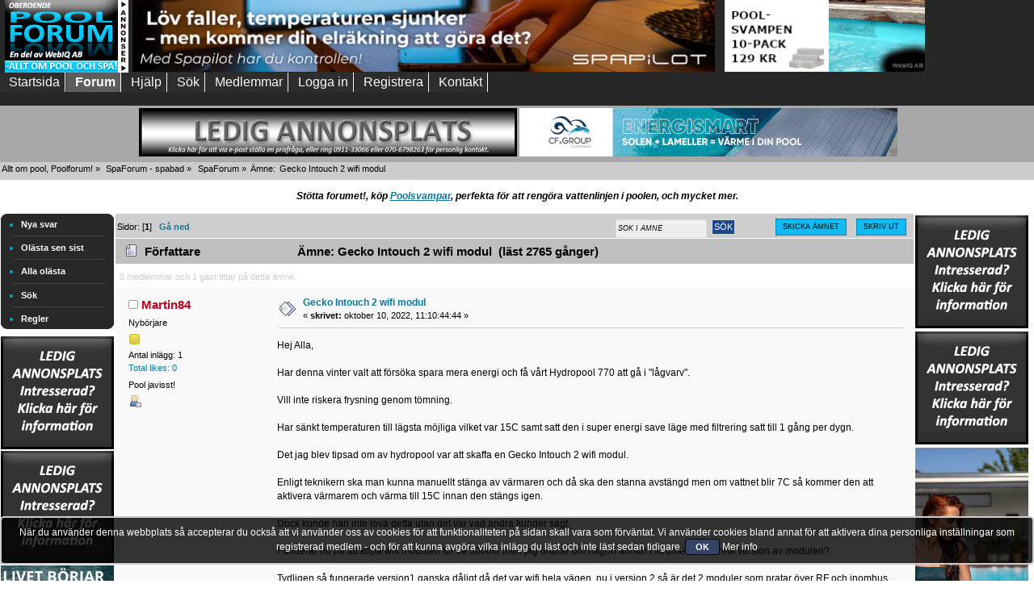

--- FILE ---
content_type: text/html; charset=UTF-8
request_url: https://www.poolforum.se/forum/index.php?PHPSESSID=e024d89aef8069c45efb99f6daef64e2&topic=18657.0
body_size: 11937
content:
<!DOCTYPE html PUBLIC "-//W3C//DTD XHTML 1.0 Transitional//EN" "http://www.w3.org/TR/xhtml1/DTD/xhtml1-transitional.dtd">
<html xmlns="http://www.w3.org/1999/xhtml">
<head><meta http-equiv="Content-Type" content="text/html; charset=UTF-8" />
	<link rel="stylesheet" type="text/css" href="https://www.poolforum.se/forum/Themes/CustomPool2018/css/index.css?fin180" />
	<link rel="stylesheet" type="text/css" href="//www.poolforum.se/forum/Themes/default/css/webkit.css" /><!--[if IE]> <style> 

@media (max-width: 740px){
/*.mobilefloat{float:left}
.portalmobile{float:right}
*/
#sp_left, #sp_right{width:100px !important;}
#sp_left{max-width:140px !important;}
#sp_block_15 {width:8%;max-width:140px !important;min-width:100px !important;overflow: hidden;}
#sp_block_16 {width:8%;max-width:140px !important;min-width:100px !important;}
#sp_block_17{width:8%;max-width:140px !important;min-width:100px !important;overflow: hidden;}
}

</style> <![endif]-->
	<script type="text/javascript" src="//www.poolforum.se/forum/Themes/default/scripts/script.js?fin20"></script>
	<script type="text/javascript" src="https://www.poolforum.se/forum/Themes/CustomPool2018/scripts/theme.js?fin20"></script>
	<script type="text/javascript"><!-- // --><![CDATA[
		var smf_theme_url = "https://www.poolforum.se/forum/Themes/CustomPool2018";
		var smf_default_theme_url = "//www.poolforum.se/forum/Themes/default";
		var smf_images_url = "https://www.poolforum.se/forum/Themes/CustomPool2018/images";
		var smf_scripturl = "https://www.poolforum.se/forum/index.php?PHPSESSID=e024d89aef8069c45efb99f6daef64e2&amp;";
		var smf_iso_case_folding = false;
		var smf_charset = "UTF-8";
		var ajax_notification_text = "Laddar...";
		var ajax_notification_cancel_text = "Avbryt";
	// ]]></script>
	<script type="text/javascript"> <!--//--><![CDATA[//><!-- if (document.images) { img1 = new Image(); img2 = new Image(); img3 = new Image(); 
	img1.src = "https://www.poolforum.se/forum/Themes/CustomPool2018/customimages/poolforumlogo.png"; 
	img2.src = "http://www.poolforum.se/bilder/ledig250x90.gif"; 
	img3.src = "https://www.poolforum.se/forum/Themes/CustomPool2018/customimages/bottom.jpg"; } //--><!]]> </script>
	
	
	<meta name="description" content="Gecko Intouch 2 wifi modul" />
	<meta name="keywords" content="Pool, swimmingpool, spa, spabad, forum, Sverige, poolforum" />
	<title>Gecko Intouch 2 wifi modul</title>
	<link rel="canonical" href="https://www.poolforum.se/forum/index.php?topic=18657.0" />
	<link rel="help" href="https://www.poolforum.se/forum/index.php?PHPSESSID=e024d89aef8069c45efb99f6daef64e2&amp;action=help" />
	<link rel="search" href="https://www.poolforum.se/forum/index.php?PHPSESSID=e024d89aef8069c45efb99f6daef64e2&amp;action=search" />
	<link rel="contents" href="https://www.poolforum.se/forum/index.php?PHPSESSID=e024d89aef8069c45efb99f6daef64e2&amp;" />
	<link rel="alternate" type="application/rss+xml" title="Allt om pool, Poolforum! - RSS" href="https://www.poolforum.se/forum/index.php?PHPSESSID=e024d89aef8069c45efb99f6daef64e2&amp;type=rss;action=.xml" />
	<link rel="index" href="https://www.poolforum.se/forum/index.php?PHPSESSID=e024d89aef8069c45efb99f6daef64e2&amp;board=4.0" />
	<script type="text/javascript" src="//ajax.googleapis.com/ajax/libs/jquery/1/jquery.min.js"></script>
	<script type="text/javascript">
		jQuery(document).ready(function(){
			var cookieSet = document.cookie.indexOf("eu_cookie=") != -1;
			if(!cookieSet) {
				jQuery("#cookie_button").click(function(){
					var expire = new Date();
					expire.setDate(expire.getDate() + 30);
					document.cookie = "eu_cookie=1; path=/; expires=" + expire.toUTCString();
					jQuery(".cookie_wrap").fadeOut("fast");
				});
				jQuery(".cookie_wrap").css("visibility", "visible");
			}
		});
	</script><link rel="stylesheet" type="text/css" href="//www.poolforum.se/forum/Themes/default/css/LikePosts.css" /><script src="https://www.google.com/recaptcha/api.js"></script>
	<link rel="stylesheet" type="text/css" id="recaptcha_css" href="//www.poolforum.se/forum/Themes/default/css/recaptcha.css" />
	<script type="text/javascript">
		(function(i,s,o,g,r,a,m){i['GoogleAnalyticsObject']=r;i[r]=i[r]||function(){
			(i[r].q=i[r].q||[]).push(arguments)},i[r].l=1*new Date();a=s.createElement(o),
			m=s.getElementsByTagName(o)[0];a.async=1;a.src=g;m.parentNode.insertBefore(a,m)
		})(window,document,'script','//www.google-analytics.com/analytics.js','ga');

		ga('create', 'UA-25222873-3', 'www.poolforum.se');
		ga('send', 'pageview');
	</script>
	<link rel="stylesheet" type="text/css" id="portal_css" href="https://www.poolforum.se/forum/Themes/CustomPool2018/css/portal.css" />
	<script type="text/javascript" src="//www.poolforum.se/forum/Themes/default/scripts/portal.js?237"></script>
	<script type="text/javascript"><!-- // --><![CDATA[
		var sp_images_url = "https://www.poolforum.se/forum/Themes/CustomPool2018/images/sp";
		var sp_script_url = "https://www.poolforum.se/forum/index.php?PHPSESSID=e024d89aef8069c45efb99f6daef64e2&amp;";
		function sp_collapseBlock(id)
		{
			mode = document.getElementById("sp_block_" + id).style.display == "" ? 0 : 1;
			document.cookie = "sp_block_" + id + "=" + (mode ? 0 : 1);
			document.getElementById("sp_collapse_" + id).src = smf_images_url + (mode ? "/collapse.gif" : "/expand.gif");
			document.getElementById("sp_block_" + id).style.display = mode ? "" : "none";
		}
		if (window.addEventListener)
			window.addEventListener("load", sp_image_resize, false);
		else if (window.attachEvent)
			window.attachEvent("onload", sp_image_resize);
		else
		{
			var window_oldSPImageOnload = window.onload;
			window.onload = sp_image_resize;
		}
	// ]]></script>
		<script type="text/javascript" src="//www.poolforum.se/forum/Themes/default/scripts/captcha.js"></script><style type="text/css">.vv_special { display:none; }</style>
	<script type="text/javascript"><!-- // --><![CDATA[
		var smf_avatarMaxWidth = 200;
		var smf_avatarMaxHeight = 0;
	window.addEventListener("load", smf_avatarResize, false);
	// ]]></script><meta name="viewport" content="width=device-width, initial-scale=1, maximum-scale=2" />
</head>
<body><div id="wrapper">
	<div id="header">

						<div class="content_top_section">
									 <div id="top_section">
									 
									 
									 
<table style="width:99%;white-space: nowrap;" class="onlyafter"><tr>
<td><a href="//www.poolforum.se" title="Poolforum" rel="nofollow"><img src="https://www.poolforum.se/forum/Themes/CustomPool2018/customimages/poolforumlogo.png" alt="Pool bad spa"   style="width:100%;max-width:153px;max-height:90px" class="loadsmall" /></a></td><td><a href="https://www.spapartsnordic.se/produkter/spabad/spapilot/" target="_blank"><img src="https://www.poolforum.se/banners/spapilot20251021.png" alt="Styr ditt spa med SPA-pilot!" title="Reservdelar och tillbehör till Spabad!" style="width:99%;max-width:728px;max-height:90px" /></a></td></tr></table>								 
									 
									 
									 
										  <div style="float:left; padding-left:6px;" class="nodisplayad">
												<a href="//www.poolforum.se" title="Poolforum" rel="nofollow"><img src="https://www.poolforum.se/forum/Themes/CustomPool2018/customimages/poolforumlogo.png" alt="Pool bad spa"   style="width:100%;max-width:153px;max-height:90px" /></a>
										  </div>

<div style="float:left; padding-left:5px;" class="nodisplayad"><a href="https://www.spapartsnordic.se/produkter/spabad/spapilot/" target="_blank"><img src="https://www.poolforum.se/banners/spapilot20251021.png" alt="Styr ditt spa med SPA-pilot!" title="Reservdelar och tillbehör till Spabad!" style="width:99%;max-width:728px;max-height:90px" /></a></div>
<div style="float:left; padding-left:5px;" class="nodisplayad hide3"><a href="https://www.energibutiken.se/sv/36-pool-spa-tillbehor" target="_blank"><img src="https://www.poolforum.se/banners/POOLSVAMPEN 250 x 90.PNG" alt="  Poolsvampen" title="Energibutiken.se" style="width:99%;max-width:250px;max-height:90px" /></a></div>
<div style="float:left; padding-left:5px;" class="nodisplayad hide2">

<script async src="https://pagead2.googlesyndication.com/pagead/js/adsbygoogle.js"></script>
<!-- Poolforum topp 3 -->
<ins class="adsbygoogle"
     style="display:block"
     data-ad-client="ca-pub-8611580025243517"
     data-ad-slot="3506893546"
     data-ad-format="auto"></ins>
<script>
     (adsbygoogle = window.adsbygoogle || []).push({});
</script>
</div>

</div>
<div style="float:left; padding-left:5px;" class="nodisplayad hide1">


</div>
										  
										  
										  
										  
								</div>
<br class="clearboth nodisplayad" />

<div id="mobilemenu"><label for="main-nav-check" class="toggle buttonm poolmenum" onclick="" title="Menu">Menu &#x2261;</label>
<div style="">
<input type="checkbox" id="main-nav-check"/>
<div id="menu"> 
<label for="main-nav-check" class="toggle" onclick="" title="Close">&times;</label>
	<ul>




				<li  class=""><a href="https://www.poolforum.se/forum/index.php?PHPSESSID=e024d89aef8069c45efb99f6daef64e2&amp;">Startsida</a> 

<input type="checkbox" id="Startsida" class="sub-nav-check"/>



			</li>	
				<li  class=""><a href="https://www.poolforum.se/forum/index.php?PHPSESSID=e024d89aef8069c45efb99f6daef64e2&amp;action=forum">Forum</a> 

<input type="checkbox" id="Forum" class="sub-nav-check"/>



			</li>	
				<li  class=""><a href="https://www.poolforum.se/forum/index.php?PHPSESSID=e024d89aef8069c45efb99f6daef64e2&amp;action=help">Hjälp</a> 

<input type="checkbox" id="Hjlp" class="sub-nav-check"/>



			</li>	
				<li  class=""><a href="https://www.poolforum.se/forum/index.php?PHPSESSID=e024d89aef8069c45efb99f6daef64e2&amp;action=search">Sök</a> 

<input type="checkbox" id="Sk" class="sub-nav-check"/>



			</li>	
				<li  class=""><a href="https://www.poolforum.se/forum/index.php?PHPSESSID=e024d89aef8069c45efb99f6daef64e2&amp;action=mlist">Medlemmar</a> 

<input type="checkbox" id="Medlemmar" class="sub-nav-check"/>


<label for="Medlemmar" id="test" class="toggle-sub" onclick="">&#9658;</label><ul id="fast-apps-sub" class="sub-nav">
<li class="sub-heading">Medlemmar
<label for="Medlemmar" class="toggle" onclick="" title="Back">&#9668;</label></li>
					
						<li>
							<a href="https://www.poolforum.se/forum/index.php?PHPSESSID=e024d89aef8069c45efb99f6daef64e2&amp;action=mlist">
								<span>Visa medlemslistan</span>
							</a></li>
						
						<li>
							<a href="https://www.poolforum.se/forum/index.php?PHPSESSID=e024d89aef8069c45efb99f6daef64e2&amp;action=mlist;sa=search">
								<span class="last">Sök efter medlemmar</span>
							</a></li>
						
					</ul></li>
			</li>	
				<li  class=""><a href="https://www.poolforum.se/forum/index.php?PHPSESSID=e024d89aef8069c45efb99f6daef64e2&amp;action=login">Logga in</a> 

<input type="checkbox" id="Loggain" class="sub-nav-check"/>



			</li>	
				<li  class=""><a href="https://www.poolforum.se/forum/index.php?PHPSESSID=e024d89aef8069c45efb99f6daef64e2&amp;action=register">Registrera</a> 

<input type="checkbox" id="Registrera" class="sub-nav-check"/>



			</li>	
				<li  class=""><a href="https://www.poolforum.se/forum/index.php?PHPSESSID=e024d89aef8069c45efb99f6daef64e2&amp;topic=7287.msg53334#msg53334">Kontakt</a> 

<input type="checkbox" id="Kontakt" class="sub-nav-check"/>



			</li>	
			</ul>
		</div></div></div>
		<div id="nomobilemenu"><div id="main_menu">
			<ul class="dropmenu" id="menu_nav">
				<li id="button_home" class="">
					<a class="firstlevel" href="https://www.poolforum.se/forum/index.php?PHPSESSID=e024d89aef8069c45efb99f6daef64e2&amp;">
						<span class="last custombutton " >Startsida</span>
					</a>
				</li>
				<li id="button_forum" class="">
					<a class="active firstlevel" href="https://www.poolforum.se/forum/index.php?PHPSESSID=e024d89aef8069c45efb99f6daef64e2&amp;action=forum">
						<span class="custombutton " >Forum</span>
					</a>
				</li>
				<li id="button_help" class="">
					<a class="firstlevel" href="https://www.poolforum.se/forum/index.php?PHPSESSID=e024d89aef8069c45efb99f6daef64e2&amp;action=help">
						<span class="custombutton " >Hjälp</span>
					</a>
				</li>
				<li id="button_search" class="">
					<a class="firstlevel" href="https://www.poolforum.se/forum/index.php?PHPSESSID=e024d89aef8069c45efb99f6daef64e2&amp;action=search">
						<span class="custombutton " >Sök</span>
					</a>
				</li>
				<li id="button_mlist" class="">
					<a class="firstlevel" href="https://www.poolforum.se/forum/index.php?PHPSESSID=e024d89aef8069c45efb99f6daef64e2&amp;action=mlist">
						<span class="custombutton " >Medlemmar</span>
					</a>
					<ul>
						<li>
							<a href="https://www.poolforum.se/forum/index.php?PHPSESSID=e024d89aef8069c45efb99f6daef64e2&amp;action=mlist">
								<span>Visa medlemslistan</span>
							</a>
						</li>
						<li>
							<a href="https://www.poolforum.se/forum/index.php?PHPSESSID=e024d89aef8069c45efb99f6daef64e2&amp;action=mlist;sa=search">
								<span class="last">Sök efter medlemmar</span>
							</a>
						</li>
					</ul>
				</li>
				<li id="button_login" class="">
					<a class="firstlevel" href="https://www.poolforum.se/forum/index.php?PHPSESSID=e024d89aef8069c45efb99f6daef64e2&amp;action=login">
						<span class="custombutton " >Logga in</span>
					</a>
				</li>
				<li id="button_register" class="">
					<a class="firstlevel" href="https://www.poolforum.se/forum/index.php?PHPSESSID=e024d89aef8069c45efb99f6daef64e2&amp;action=register">
						<span class="last custombutton " >Registrera</span>
					</a>
				</li>
				<li id="button_kontakt" class="">
					<a class="firstlevel" href="https://www.poolforum.se/forum/index.php?PHPSESSID=e024d89aef8069c45efb99f6daef64e2&amp;topic=7287.msg53334#msg53334">
						<span class="custombutton " >Kontakt</span>
					</a>
				</li>
			</ul>
		</div></div>
		<br class="clear mobile755" />
		
	<div class="adfit" style="background-color:#a8a8a8;padding-top:3px">


<div class="stopjump" style="display:table;margin: 0 auto">
<a href="mailto:rickard@webiq.se" target="_blank"><img src="https://www.poolforum.se/banners/468x60ledig.png" alt="Fråga om pris" title="Bra exponering" class="adjust468 center" /></a>

<a href="https://www.cfgroup.se/" target="_blank"><img src="https://www.poolforum.se/banners/CF-GIF-annons468x60.gif" alt="CF Group Scandinavia" title="CF Group – Dreams, health and care with water" class="adjust468 center" /></a>

</div></div></div>
	<div id="content_section"><div class="frame">
		<div id="main_content_section">
	<div class="navigate_section">
		<ul>
			<li>
				<a href="https://www.poolforum.se/forum/index.php?PHPSESSID=e024d89aef8069c45efb99f6daef64e2&amp;action=forum"><span>Allt om pool, Poolforum!</span></a> &#187;
			</li>
			<li>
				<a href="https://www.poolforum.se/forum/index.php?PHPSESSID=e024d89aef8069c45efb99f6daef64e2&amp;action=forum#c2"><span>SpaForum - spabad</span></a> &#187;
			</li>
			<li>
				<a href="https://www.poolforum.se/forum/index.php?PHPSESSID=e024d89aef8069c45efb99f6daef64e2&amp;board=4.0"><span>SpaForum</span></a> &#187;
			</li>
			<li class="last">Ämne: 
				<a href="https://www.poolforum.se/forum/index.php?PHPSESSID=e024d89aef8069c45efb99f6daef64e2&amp;topic=18657.0"><span>Gecko Intouch 2 wifi modul</span></a>
			</li>
		</ul>
	</div><p style="text-align: center;"><em><strong>Stötta forumet!, köp <span style="text-decoration: underline;"><a title="Poolsvampen, rengör vattenlinjen" href="https://www.energibutiken.se/sv/36-pool-spa-tillbehor" target="_blank" rel="noopener">Poolsvampar</a></span>, perfekta för att rengöra vattenlinjen i poolen, och mycket mer.</strong></em></p>
	<table id="sp_main">
		<tr class="row"><td id="sp_left"   class="mobile">
	<div class="sp_block_section">
		<div id="sp_block_17">
			<div>
				<div class="sp_block">
								<div style="max-width: 140px !important; overflow: hidden;" class="leftcolmenu">
<span class="topslice-menu">
				<span></span>
			</span>
			<div class="sp_block" style="margin-bottom: 0px;">
				<div class="sp_center sp_fullwidth" style="text-align: left; background-color: #282828;">
					<ul class="extralankar" style="padding-left: 25px; margin: 0px; ">
						<li><a href="//www.poolforum.se/forum/index.php?action=unreadreplies&login=true" style="color: #fff; font-size: 0.9em; font-weight:bold;">Nya svar</a><hr style="margin-right:10px; margin-left:-10px; background-color:#444;" /></li>
						<li><a href="//www.poolforum.se/forum/index.php?action=unread&ads=y&login=true" style="color: #fff; font-size: 0.9em; font-weight:bold;">Olästa sen sist</a><hr style="margin-right:10px; margin-left:-10px; background-color:#444;" /></li>
						<li><a href="//www.poolforum.se/forum/index.php?action=unread;all;start=0&login=true" style="color: #fff; font-size: 0.9em; font-weight:bold;">Alla olästa</a><hr style="margin-right:10px; margin-left:-10px; background-color:#444;" /></li>
						<li><a href="//www.poolforum.se/forum/index.php?action=search" style="color: #fff; font-size: 0.9em; font-weight:bold;">Sök</a><hr style="margin-right:10px; margin-left:-10px; background-color:#444;" /></li>
						<li><a href="//www.poolforum.se/forum/index.php?topic=6157.0" style="color: #fff; font-size: 0.9em; font-weight:bold;">Regler</a></li>
					</ul>
				</div>
			</div>
			<span class="botslice-menu">
				<span></span>
			</span>
</div>
				</div>
			</div>
		</div>
	</div>
	<div class="sp_block_section_last">
		<div id="sp_block_25">
			<div>
				<div class="sp_block"><table cellspacing="0" cellpadding="0" border="0" align="left" style="width:100%;max-width:140px">
    <tbody>
        <tr>
            <td>
<a href="mailto:rickard@webiq.se" target="_blank"><img src="https://www.poolforum.se/banners/ledig_atv.gif" alt="Klicka för pris" title="Få prisuppgift" class="ad140" /></a>


<a href="mailto:rickard@webiq.se/" target="_blank" rel="nofollow"><img vspace="2" hspace="0" style="width:100%" border="0" align="middle" src="https://www.poolforum.se/banners/ledig_atv.gif" alt="Klicka här för mer information!" name="poolforum" /></a>


</div>


<a href="https://www.gullbergjansson.se/" target="_blank"><img src="https://www.poolforum.se/banners/gullberg221028.png" alt="Gullberg Jansson" title="Gullberg & Jansson - Poolvämepumpar - Pooltak - Vattenrening" class="ad140" /></a>



<a title="Plats-svetsad Liner" href="https://www.wicote.se" target="_blank" rel="noopener"><img style="margin-bottom: 5px; margin-top: 5px;" src="https://www.poolforum.se/forum/bilder/Wicote-poolannons-140x140-px-NR-2.png" alt="Platssvetsad Liner" width="100%" /></a>


<div align="center"> <a href="http://www.folkpool.se" target="_blank" rel="nofollow"><img vspace="2" hspace="0" style="width:100%" border="0" align="middle" src="//www.poolforum.se/bilder/banner spa 140x100.jpg" alt="Folkpool" /></a> <br />
            <a href="http://www.folkpool.se" title="Folkpool, egen pool hemma" target="_blank" rel="nofollow">Egen pool hemma!<br />
            </a><a href="http://www.folkpool.se/spabad" title="Folkpool, spabad, bada ute." target="_blank" rel="nofollow">Spabad, året om!</a></div>


<a href="mailto:rickard@webiq.se" target="_blank"><img src="https://www.poolforum.se/banners/ledig_atv.gif" alt="Klicka för pris" title="Få prisuppgift" class="ad140" /></a>



<a href="http://www.jf-fritid.se" target="_blank" rel="nofollow"><img vspace="2" hspace="0" style="width:100%" border="0" align="middle" src="//www.poolforum.se/bilder/jf-pool.gif" alt="Prisvärda pooler!" /></a>
<a href="https://xn--bstonlinecasino-0kb.com/" target="_blank"><img src="https://www.varmepumpsforum.com/banners/bastcasinon-140x140.jpg" alt="Bäst online casino i Sverige" title="bästonlinecasino, kul spel helt enkelt"  style="width:100%" /></a>
<div class="ad140space"></div>
</td>
</tr>
<tr>
<td class="paddingtop"><div class="ad600"><script async src="//pagead2.googlesyndication.com/pagead/js/adsbygoogle.js"></script>
<!-- Poolforum vänster botten -->
<ins class="adsbygoogle"
     style="display:block"
     data-ad-client="ca-pub-8611580025243517"
     data-ad-slot="7346178530"
     data-ad-format="auto"></ins>
<script>
(adsbygoogle = window.adsbygoogle || []).push({});
</script></div> </td>
        </tr>                
    </tbody>
</table>
	<script type="text/javascript"><!-- // --><![CDATA[
	function sp_insertPageHeaders_head()
	{
		var spDoc = document.getElementsByTagName("head")[0];
		var new1 = document.createElement("script");
		new1.type = "text/javascript";
		new1.src = "//ajax.googleapis.com/ajax/libs/jquery/1/jquery.min.js";
		spDoc.appendChild(new1);
		var new2 = document.createElement("script");
		new2.type = "text/javascript";
		new2.src = "https://www.google.com/recaptcha/api.js";
		spDoc.appendChild(new2);
		var new3 = document.createElement("script");
		new3.type = "text/javascript";
		new3.src = "//www.poolforum.se/forum/Themes/default/scripts/portal.js?237";
		spDoc.appendChild(new3);
		var new4 = document.createElement("script");
		new4.type = "text/javascript";
		new4.src = "//www.poolforum.se/forum/Themes/default/scripts/captcha.js";
		spDoc.appendChild(new4);
		var new5 = document.createElement("script");
		new5.type = "text/javascript";
		var tnode5 = document.createTextNode(("\n		jQuery(document).ready(function(){\n			var cookieSet = document.cookie.indexOf(\"eu_cookie=\") != -1;\n			if(!cookieSet) {\n				jQuery(\"#cookie_button\").click(function(){\n					var expire = new Date();\n					expire.setDate(expire.getDate() + 30);\n					document.cookie = \"eu_cookie=1; path=/; expires=\" + expire.toUTCString();\n					jQuery(\".cookie_wrap\").fadeOut(\"fast\");\n				});\n				jQuery(\".cookie_wrap\").css(\"visibility\", \"visible\");\n			}\n		});\n	"));
		new5.appendChild(tnode5);
		spDoc.appendChild(new5);
		var new6 = document.createElement("script");
		new6.type = "text/javascript";
		var tnode6 = document.createTextNode(("\n		(function(i,s,o,g,r,a,m){i[\'GoogleAnalyticsObject\']=r;i[r]=i[r]||function(){\n			(i[r].q=i[r].q||[]).push(arguments)},i[r].l=1*new Date();a=s.createElement(o),\n			m=s.getElementsByTagName(o)[0];a.async=1;a.src=g;m.parentNode.insertBefore(a,m)\n		})(window,document,\'script\',\'//www.google-analytics.com/analytics.js\',\'ga\');\n\n		ga(\'create\', \'UA-25222873-3\', \'www.poolforum.se\');\n		ga(\'send\', \'pageview\');\n	"));
		new6.appendChild(tnode6);
		spDoc.appendChild(new6);
		var new7 = document.createElement("script");
		new7.type = "text/javascript";
		var tnode7 = document.createTextNode(("<!-- // --><![CDATA[\n		var sp_images_url = \"https://www.poolforum.se/forum/Themes/CustomPool2018/images/sp\";\n		var sp_script_url = \"https://www.poolforum.se/forum/index.php?PHPSESSID=e024d89aef8069c45efb99f6daef64e2&amp;\";\n		function sp_collapseBlock(id)\n		{\n			mode = document.getElementById(\"sp_block_\" + id).style.display == \"\" ? 0 : 1;\n			document.cookie = \"sp_block_\" + id + \"=\" + (mode ? 0 : 1);\n			document.getElementById(\"sp_collapse_\" + id).src = smf_images_url + (mode ? \"/collapse.gif\" : \"/expand.gif\");\n			document.getElementById(\"sp_block_\" + id).style.display = mode ? \"\" : \"none\";\n		}\n		if (window.addEventListener)\n			window.addEventListener(\"load\", sp_image_resize, false);\n		else if (window.attachEvent)\n			window.attachEvent(\"onload\", sp_image_resize);\n		else\n		{\n			var window_oldSPImageOnload = window.onload;\n			window.onload = sp_image_resize;\n		}\n	// ]]>"));
		new7.appendChild(tnode7);
		spDoc.appendChild(new7);
		var new8 = document.createElement("script");
		new8.type = "text/javascript";
		var tnode8 = document.createTextNode(("<!-- // --><![CDATA[\n		var smf_avatarMaxWidth = 200;\n		var smf_avatarMaxHeight = 0;\n	window.addEventListener(\"load\", smf_avatarResize, false);\n	// ]]>"));
		new8.appendChild(tnode8);
		spDoc.appendChild(new8);
		var spAdd = "<link rel=\"stylesheet\" type=\"text/css\" href=\"//www.poolforum.se/forum/Themes/default/css/LikePosts.css\">".trim() + "<link rel=\"stylesheet\" type=\"text/css\" id=\"recaptcha_css\" href=\"//www.poolforum.se/forum/Themes/default/css/recaptcha.css\">".trim() + "<link rel=\"stylesheet\" type=\"text/css\" id=\"portal_css\" href=\"https://www.poolforum.se/forum/Themes/CustomPool2018/css/portal.css\">".trim() + "<style type=\"text/css\">.vv_special { display:none; }</style>".trim();
		var spDocLast = document.head.childNodes[document.head.childNodes.length-1];
		spDocLast.insertAdjacentHTML("afterend", spAdd);
	}
	if (window.addEventListener)
		window.addEventListener("load", sp_insertPageHeaders_head, false);
	else if (window.attachEvent)
		window.attachEvent("onload", sp_insertPageHeaders_head);
	// ]]></script>
				</div>
			</div>
		</div>
	</div>
			</td><td id="sp_center" style="display:block; !important">
			<a id="top"></a>
			<a id="msg129571"></a>
			<div class="pagesection">
				<div class="nextlinks"></div>
		<div class="buttonlist floatright">
			<ul>
				<li><a class="button_strip_send" href="https://www.poolforum.se/forum/index.php?PHPSESSID=e024d89aef8069c45efb99f6daef64e2&amp;action=emailuser;sa=sendtopic;topic=18657.0"><span>Skicka ämnet</span></a></li>
				<li><a class="button_strip_print" href="https://www.poolforum.se/forum/index.php?PHPSESSID=e024d89aef8069c45efb99f6daef64e2&amp;action=printpage;topic=18657.0" rel="new_win nofollow"><span class="last">Skriv ut</span></a></li>
			</ul>
		</div><div style="float:right;">
				<form style="position:relative; top:6px; right: 0px; height: 23px; width: 181px;" id="search_form" action="https://www.poolforum.se/forum/index.php?PHPSESSID=e024d89aef8069c45efb99f6daef64e2&amp;action=search2" method="post" accept-charset="UTF-8">
					<input type="text" onblur="if (this.value == "") { this.value="S&ouml;k i &auml;mne"; }" onfocus="if (this.value == "S&ouml;k i &auml;mne") { this.value="";}" name="search" value="S&ouml;k i &auml;mne" class="input_text" style="height: 17px; text-shadow: none; margin: 0px; border: 1px solid #ddd; float: left; font-size: 78%; text-transform: uppercase; background: #eee; color: #000; font-style: italic; display: inline-block;"/>&nbsp;
					<input type="submit" name="submit" value="Sök" style="height: 19px; display: background-position: -4px; border: 1px solid #ddd; text-transform: uppercase;" class="button_submit" />
					<input type="hidden" name="advanced" value="0" />
					<input type="hidden" name="topic" value="18657" /></form></div>
				<div class="pagelinks floatleft">Sidor: [<strong>1</strong>]   &nbsp;&nbsp;<a href="#lastPost"><strong>Gå ned</strong></a></div>
			</div>
			<div id="forumposts">
				<div class="cat_bar">
					<h3 class="catbg">
						<img src="https://www.poolforum.se/forum/Themes/CustomPool2018/images/topic/normal_post.gif" align="bottom" alt="" />
						<span id="author">Författare</span>
						Ämne: Gecko Intouch 2 wifi modul &nbsp;(läst 2765 gånger)
					</h3>
				</div>
				<p id="whoisviewing" class="smalltext">0 medlemmar och 1 gäst tittar på detta ämne.
				</p>
				<form action="https://www.poolforum.se/forum/index.php?PHPSESSID=e024d89aef8069c45efb99f6daef64e2&amp;action=quickmod2;topic=18657.0" method="post" accept-charset="UTF-8" name="quickModForm" id="quickModForm" style="margin: 0;" onsubmit="return oQuickModify.bInEditMode ? oQuickModify.modifySave('917b862f60ab4b7869e2087d088d74c2', 'f52048e639f4') : false">
				<div class="windowbg">
					<span class="topslice"><span></span></span>
					<div class="post_wrapper">
						<div class="poster mobile755">
							<h4>
								<img src="https://www.poolforum.se/forum/Themes/CustomPool2018/images/useroff.gif" alt="Utloggad" />
								<a href="https://www.poolforum.se/forum/index.php?PHPSESSID=e024d89aef8069c45efb99f6daef64e2&amp;action=profile;u=12351" title="Visa profil för Martin84">Martin84</a>
							</h4>
							<ul class="reset smalltext" id="msg_129571_extra_info">
								<li class="postgroup">Nybörjare</li>
								<li class="stars"><img src="https://www.poolforum.se/forum/Themes/CustomPool2018/images/star.gif" alt="*" /></li>
								<li class="postcount">Antal inlägg: 1</li>
								<li class="postcount"><a href="https://www.poolforum.se/forum/index.php?PHPSESSID=e024d89aef8069c45efb99f6daef64e2&amp;action=profile;area=likeposts;sa=seeotherslikes;u=12351">Total likes: 0</a></li>
								<li class="blurb">Pool javisst!</li>
								<li class="profile">
									<ul>
										<li><a href="https://www.poolforum.se/forum/index.php?PHPSESSID=e024d89aef8069c45efb99f6daef64e2&amp;action=profile;u=12351"><img src="https://www.poolforum.se/forum/Themes/CustomPool2018/images/icons/profile_sm.gif" alt="Visa profil" title="Visa profil" /></a></li>
									</ul>
								</li>
							</ul>
						</div>
						<div class="postarea">
							<div class="flow_hidden">
								<div class="keyinfo">
									<div class="messageicon mobile755">
										<img src="https://www.poolforum.se/forum/Themes/CustomPool2018/images/post/xx.gif" alt="" />
									</div>
									<div class="mobileshow755 big"><a href="https://www.poolforum.se/forum/index.php?PHPSESSID=e024d89aef8069c45efb99f6daef64e2&amp;action=profile;u=12351" title="Visa profil för Martin84">Martin84</a></div>
									<h5 id="subject_129571"  class="mobile755">
										<a href="https://www.poolforum.se/forum/index.php?PHPSESSID=e024d89aef8069c45efb99f6daef64e2&amp;topic=18657.msg129571#msg129571" rel="nofollow">Gecko Intouch 2 wifi modul</a>
									</h5>
									<div class="smalltext">&#171; <strong> skrivet:</strong> oktober 10, 2022, 11:10:44:44  &#187;</div>
									<div id="msg_129571_quick_mod"></div>
								</div>
							</div>
							<div class="post">
								<div class="inner" id="msg_129571">Hej Alla,<br /><br />Har denna vinter valt att försöka spara mera energi och få vårt Hydropool 770 att gå i &quot;lågvarv&quot;.<br /><br />Vill inte riskera frysning genom tömning.<br /><br />Har sänkt temperaturen till lägsta möjliga vilket var 15C samt satt den i super energi save läge med filtrering satt till 1 gång per dygn.<br /><br />Det jag blev tipsad om av hydropool var att skaffa en Gecko Intouch 2 wifi modul.<br /><br />Enligt teknikern ska man kunna manuellt stänga av värmaren och då ska den stanna avstängd men om vattnet blir 7C så kommer den att aktivera värmarem och värma till 15C innan den stängs igen.<br /><br />Dock kunde han inte lova detta utan det var vad andra kunder sagt.<br /><br />Funderar nu på att köpa wifi modulen för ca 3000kr men jag undrar om någon annan i forumet har denna version av modulen?<br /><br />Tydligen så fungerade version1 ganska dåligt då det var wifi hela vägen, nu i version 2 så är det 2 moduler som pratar över RF och inomhus delen kopplas till router.<br /><br />Så finns det någon med lite insyn på hur det fungerar <img src="//www.poolforum.se/forum/Smileys/classic/smiley.gif" alt="&#58;&#41;" title="Smiley" class="smiley" /> ?</div>
							</div>
						</div>
						<div class="moderatorbar">
							<div class="smalltext modified" id="modified_129571">
							</div>
							<div class="smalltext reportlinks">
								<img src="https://www.poolforum.se/forum/Themes/CustomPool2018/images/ip.gif" alt="" />
								Loggat
							</div><div class="like_post_box floatleft">
							<a id="like_post_info_129571" href="javascript:void(0)" onclick="lpObj.likeHandler.showMessageLikedInfo(129571)">
								
							</a></div>
						</div>
					</div>
					<span class="botslice"><span></span></span>
				</div>
				<hr class="post_separator" />
				<a id="msg129653"></a>
				<div class="windowbg2">
					<span class="topslice"><span></span></span>
					<div class="post_wrapper">
						<div class="poster mobile755">
							<h4>
								<img src="https://www.poolforum.se/forum/Themes/CustomPool2018/images/useroff.gif" alt="Utloggad" />
								<a href="https://www.poolforum.se/forum/index.php?PHPSESSID=e024d89aef8069c45efb99f6daef64e2&amp;action=profile;u=11881" title="Visa profil för Herodes">Herodes</a>
							</h4>
							<ul class="reset smalltext" id="msg_129653_extra_info">
								<li class="postgroup">Nybörjare</li>
								<li class="stars"><img src="https://www.poolforum.se/forum/Themes/CustomPool2018/images/star.gif" alt="*" /></li>
								<li class="postcount">Antal inlägg: 5</li>
								<li class="postcount"><a href="https://www.poolforum.se/forum/index.php?PHPSESSID=e024d89aef8069c45efb99f6daef64e2&amp;action=profile;area=likeposts;sa=seeotherslikes;u=11881">Total likes: 1</a></li>
								<li class="blurb">Pool javisst!</li>
								<li class="profile">
									<ul>
										<li><a href="https://www.poolforum.se/forum/index.php?PHPSESSID=e024d89aef8069c45efb99f6daef64e2&amp;action=profile;u=11881"><img src="https://www.poolforum.se/forum/Themes/CustomPool2018/images/icons/profile_sm.gif" alt="Visa profil" title="Visa profil" /></a></li>
									</ul>
								</li>
							</ul>
						</div>
						<div class="postarea">
							<div class="flow_hidden">
								<div class="keyinfo">
									<div class="messageicon mobile755">
										<img src="https://www.poolforum.se/forum/Themes/CustomPool2018/images/post/xx.gif" alt="" />
									</div>
									<div class="mobileshow755 big"><a href="https://www.poolforum.se/forum/index.php?PHPSESSID=e024d89aef8069c45efb99f6daef64e2&amp;action=profile;u=11881" title="Visa profil för Herodes">Herodes</a></div>
									<h5 id="subject_129653"  class="mobile755">
										<a href="https://www.poolforum.se/forum/index.php?PHPSESSID=e024d89aef8069c45efb99f6daef64e2&amp;topic=18657.msg129653#msg129653" rel="nofollow">SV: Gecko Intouch 2 wifi modul</a>
									</h5>
									<div class="smalltext">&#171; <strong>Svar #1 skrivet:</strong> oktober 23, 2022, 15:13:51:51  &#187;</div>
									<div id="msg_129653_quick_mod"></div>
								</div>
							</div>
							<div class="post">
								<div class="inner" id="msg_129653">Jag har in-touch 2 funkar väldigt bra! Smidigt att man kan styra badet genom mobilen<br /><br />Har inte provat det du beskriver men lägsta inställda temp är 15 grader, om man sen aktiverar ekonomiläget sänks tempen yttterligare med 6 grader från inställd temp så tekniskt sätt borde den gå att ha nere på 9 grader. </div>
							</div>
						</div>
						<div class="moderatorbar">
							<div class="smalltext modified" id="modified_129653">
							</div>
							<div class="smalltext reportlinks">
								<img src="https://www.poolforum.se/forum/Themes/CustomPool2018/images/ip.gif" alt="" />
								Loggat
							</div><div class="like_post_box floatleft">
							<a id="like_post_info_129653" href="javascript:void(0)" onclick="lpObj.likeHandler.showMessageLikedInfo(129653)">
								
							</a></div>
						</div>
					</div>
					<span class="botslice"><span></span></span>
				</div>
				<hr class="post_separator" />
				</form>
			</div>
			<a id="lastPost"></a>
			<div style="text-align: center;">
					<a href="mailto:rickard@webiq.se" target="_blank" rel="nofollow"><img src="//www.poolforum.se/banners/ledig-333-x-90-vpforum.png" alt="Ledig annonsplats poolforum" class="adjust333"></a>
			
					<a href="mailto:rickard@webiq.se" target="_blank" rel="nofollow"><img src="//www.poolforum.se/banners/ledig-333-x-90-vpforum.png" alt="Ledig annonsplats" class="adjust333"></a>
			<div class="pagesection">
				
		<div class="buttonlist floatright">
			<ul>
				<li><a class="button_strip_send" href="https://www.poolforum.se/forum/index.php?PHPSESSID=e024d89aef8069c45efb99f6daef64e2&amp;action=emailuser;sa=sendtopic;topic=18657.0"><span>Skicka ämnet</span></a></li>
				<li><a class="button_strip_print" href="https://www.poolforum.se/forum/index.php?PHPSESSID=e024d89aef8069c45efb99f6daef64e2&amp;action=printpage;topic=18657.0" rel="new_win nofollow"><span class="last">Skriv ut</span></a></li>
			</ul>
		</div>
				<div class="pagelinks floatleft">Sidor: [<strong>1</strong>]   &nbsp;&nbsp;<a href="#top"><strong>Gå upp</strong></a></div>
				<div class="nextlinks_bottom"></div>
			</div>
	<div class="navigate_section">
		<ul>
			<li>
				<a href="https://www.poolforum.se/forum/index.php?PHPSESSID=e024d89aef8069c45efb99f6daef64e2&amp;action=forum"><span>Allt om pool, Poolforum!</span></a> &#187;
			</li>
			<li>
				<a href="https://www.poolforum.se/forum/index.php?PHPSESSID=e024d89aef8069c45efb99f6daef64e2&amp;action=forum#c2"><span>SpaForum - spabad</span></a> &#187;
			</li>
			<li>
				<a href="https://www.poolforum.se/forum/index.php?PHPSESSID=e024d89aef8069c45efb99f6daef64e2&amp;board=4.0"><span>SpaForum</span></a> &#187;
			</li>
			<li class="last">Ämne: 
				<a href="https://www.poolforum.se/forum/index.php?PHPSESSID=e024d89aef8069c45efb99f6daef64e2&amp;topic=18657.0"><span>Gecko Intouch 2 wifi modul</span></a>
			</li>
		</ul>
	</div>
			<div id="moderationbuttons"></div>
			<div class="plainbox" id="display_jump_to">&nbsp;</div>
		<br class="clear" />
				<script type="text/javascript" src="//www.poolforum.se/forum/Themes/default/scripts/topic.js"></script>
				<script type="text/javascript"><!-- // --><![CDATA[
					if ('XMLHttpRequest' in window)
					{
						var oQuickModify = new QuickModify({
							sScriptUrl: smf_scripturl,
							bShowModify: true,
							iTopicId: 18657,
							sTemplateBodyEdit: '\n\t\t\t\t\t\t\t\t<div id="quick_edit_body_container" style="width: 90%">\n\t\t\t\t\t\t\t\t\t<div id="error_box" style="padding: 4px;" class="error"><' + '/div>\n\t\t\t\t\t\t\t\t\t<textarea class="editor" name="message" rows="12" style="width: 100%; margin-bottom: 10px;" tabindex="1">%body%<' + '/textarea><br />\n\t\t\t\t\t\t\t\t\t<input type="hidden" name="f52048e639f4" value="917b862f60ab4b7869e2087d088d74c2" />\n\t\t\t\t\t\t\t\t\t<input type="hidden" name="topic" value="18657" />\n\t\t\t\t\t\t\t\t\t<input type="hidden" name="msg" value="%msg_id%" />\n\t\t\t\t\t\t\t\t\t<div class="righttext">\n\t\t\t\t\t\t\t\t\t\t<input type="submit" name="post" value="Spara" tabindex="2" onclick="return oQuickModify.modifySave(\'917b862f60ab4b7869e2087d088d74c2\', \'f52048e639f4\');" accesskey="s" class="button_submit" />&nbsp;&nbsp;<input type="submit" name="cancel" value="Avbryt" tabindex="3" onclick="return oQuickModify.modifyCancel();" class="button_submit" />\n\t\t\t\t\t\t\t\t\t<' + '/div>\n\t\t\t\t\t\t\t\t<' + '/div>',
							sTemplateSubjectEdit: '<input type="text" style="width: 90%;" name="subject" value="%subject%" size="80" maxlength="80" tabindex="4" class="input_text" />',
							sTemplateBodyNormal: '%body%',
							sTemplateSubjectNormal: '<a hr'+'ef="https://www.poolforum.se/forum/index.php?PHPSESSID=e024d89aef8069c45efb99f6daef64e2&amp;'+'?topic=18657.msg%msg_id%#msg%msg_id%" rel="nofollow">%subject%<' + '/a>',
							sTemplateTopSubject: 'Ämne: %subject% &nbsp;(läst 2765 gånger)',
							sErrorBorderStyle: '1px solid red'
						});

						aJumpTo[aJumpTo.length] = new JumpTo({
							sContainerId: "display_jump_to",
							sJumpToTemplate: "<label class=\"smalltext\" for=\"%select_id%\">Gå till:<" + "/label> %dropdown_list%",
							iCurBoardId: 4,
							iCurBoardChildLevel: 0,
							sCurBoardName: "SpaForum",
							sBoardChildLevelIndicator: "==",
							sBoardPrefix: "=> ",
							sCatSeparator: "-----------------------------",
							sCatPrefix: "",
							sGoButtonLabel: "OK"
						});

						aIconLists[aIconLists.length] = new IconList({
							sBackReference: "aIconLists[" + aIconLists.length + "]",
							sIconIdPrefix: "msg_icon_",
							sScriptUrl: smf_scripturl,
							bShowModify: true,
							iBoardId: 4,
							iTopicId: 18657,
							sSessionId: "917b862f60ab4b7869e2087d088d74c2",
							sSessionVar: "f52048e639f4",
							sLabelIconList: "Meddelandeikon",
							sBoxBackground: "transparent",
							sBoxBackgroundHover: "#ffffff",
							iBoxBorderWidthHover: 1,
							sBoxBorderColorHover: "#adadad" ,
							sContainerBackground: "#ffffff",
							sContainerBorder: "1px solid #adadad",
							sItemBorder: "1px solid #ffffff",
							sItemBorderHover: "1px dotted gray",
							sItemBackground: "transparent",
							sItemBackgroundHover: "#e0e0f0"
						});
					}
				// ]]></script>
		<script type="text/javascript"><!-- // --><![CDATA[
			var lpLoaded = false,
			inConflict = false;

			function compareJQueryVersion(v1, v2, callback) {
				var v1parts = v1.split();
				var v2parts = v2.split();

				for (var i = 0; i < v1parts.length; ++i) {
					if (v2parts.length == i) {
						//v1 + " is larger"
						callback(1);
						return;
					}

					if (v1parts[i] == v2parts[i]) {
						continue;
					} else if (v1parts[i] > v2parts[i]) {
						//v1 + " is larger";
						callback(1);
						return;
					} else {
						//v2 + " is larger";
						callback(2);
						return;
					}
				}

				if (v1parts.length != v2parts.length) {
					//v2 + " is larger";
					callback(2);
					return;
				}
				callback(false);
				return;
			}

			function loadJquery(url, callback) {
				var script = document.createElement("script");
				script.type = "text/javascript";
				script.src = url;

				var head = document.getElementsByTagName("head")[0],
					done = false;

				script.onload = script.onreadystatechange = function() {
					if (!done && (!this.readyState || this.readyState == "loaded" || this.readyState == "complete")) {
						done = true;
						callback();
						script.onload = script.onreadystatechange = null;
						head.removeChild(script);
					};
				};
				head.appendChild(script);
			}

			// Only do anything if jQuery isn"t defined
			if (typeof(jQuery) == "undefined") {
				console.log("jquery not found");
				if (typeof($) == "function") {
					console.log("jquery but in conflict");
					inConflict = true;
				}

				loadJquery("https://ajax.googleapis.com/ajax/libs/jquery/2.0.3/jquery.min.js", function() {
					if (typeof(jQuery) !=="undefined") {
						console.log("directly loaded with version: " + jQuery.fn.jquery);
						lp_jquery2_0_3 = jQuery.noConflict(true);
						loadLPScript();
					}
				});
			} else {
				// jQuery is already loaded
				console.log("jquery is already loaded with version: " + jQuery.fn.jquery);
				compareJQueryVersion(jQuery.fn.jquery, "2.0.3", function(result) {
					console.log("result of version check: " + result)
					switch(result) {
						case false:
						case 1:
							lp_jquery2_0_3 = jQuery;
							loadLPScript();
							break;

						case 2:
							loadJquery("https://ajax.googleapis.com/ajax/libs/jquery/2.0.3/jquery.min.js", function() {
								if (typeof(jQuery) !=="undefined") {
									console.log("after version check loaded with version: " + jQuery.fn.jquery);
									lp_jquery2_0_3 = jQuery.noConflict(true);
									loadLPScript();
								}
							});
							break;

						default:
							loadJquery("https://ajax.googleapis.com/ajax/libs/jquery/2.0.3/jquery.min.js", function() {
								if (typeof(jQuery) !=="undefined") {
									console.log("default version check loaded with version: " + jQuery.fn.jquery);
									lp_jquery2_0_3 = jQuery.noConflict(true);
									loadLPScript();
								}
							});
							break;
					}
				})
			};

			function loadLPScript() {
				var js = document.createElement("script");
				js.type = "text/javascript";
				js.src = "//www.poolforum.se/forum/Themes/default/scripts/LikePosts/LikePosts.min.js";
				js.onload = function() {
					lpObj.likePostsNotification.init({
						txtStrings: {
							"lpAllNotification": "All Notification",
							"lpMyPosts": "My Posts",
							"lpNoNotification": "Nothing to show at the moment"
						}
					});
				}
				document.body.appendChild(js);
			}
		// ]]></script>
			<script type="text/javascript"><!-- // --><![CDATA[
				var verificationpostHandle = new smfCaptcha("https://www.poolforum.se/forum/index.php?PHPSESSID=e024d89aef8069c45efb99f6daef64e2&amp;action=verificationcode;vid=post;rand=e1db7fb30861367d97217b61a3beeca3", "post", 1);
			// ]]></script>
	
	
		<div align="center">
<!-- plats för googleannons botten -->
<a title="Platssvetsad Liner" href="https://www.wicote.se" target="_blank" rel="noopener"><img src="https://www.poolforum.se/forum/bilder/Wicote-poolannons-670-px-x-166-px-NR2.png" alt="Platssvetsad Liner"  style="width:100%; max-width:670px; border-width: 0px; border-style: solid; margin: 0px;margin-bottom: 2px; margin-top: 2px;" /></a>
</div><br />
		<div align="center">
<a href="https://www.energibutiken.se/sv/datalogger/398-logger-1010.html" target="_blank" rel="nofollow"><img alt="Logger 1010 datalogger" longdesc="Mat, overvaka, trimma, spara" src="https://www.poolforum.se/bilder/Logger-1010-datalogger.gif" style="width:100%; max-width:670px; border-width: 0px; border-style: solid; margin: 0px;" title="Optimera och visualisera mera!" /></a><div style="padding:5px;clear:both"></div>
	
	
	
	
			</td>
			<td id="sp_right" width="146" class="column portalmobile">
	<div class="sp_block_section_last">
		<div id="sp_block_16">
			<div>
				<div class="sp_block">
								<table style="max-width:140px"  border="0" cellspacing="0" cellpadding="0" align="left">
<tr>
<td><a href="mailto:rickard@webiq.se/" target="_blank" rel="nofollow"><img  style="width:100%" vspace="2" hspace="0"  border="0" align="middle" src="//www.poolforum.se/banners/ledig_atv.gif" alt="Klicka här för mer information!" name="poolforum" /></a>
          </td>
</tr>
<tr>
<td><a href="mailto:rickard@webiq.se/" target="_blank" rel="nofollow"><img  style="width:100%" vspace="2" hspace="0"  border="0" align="middle" src="//www.poolforum.se/banners/ledig_atv.gif" alt="Klicka här för mer information!" name="poolforum" /></a></td></tr>
<tr>
<td><a href="https://www.niveko-pools.com/npool-planner/" title="Niveko pooler" target="_blank" rel="nofollow"><img vspace="2" hspace="0"  style="width:100%" border="0" align="middle" src="https://www.poolforum.se/bilder/niveko1.jpg" alt="Besök vår hemsida för mer information" /></a></td>
</tr>
<tr>
<td><a href="mailto:rickard@webiq.se/" target="_blank" rel="nofollow"><img  style="width:100%" vspace="2" hspace="0"  border="0" align="middle" src="//www.poolforum.se/banners/ledig_atv.gif" alt="Klicka här för mer information!" name="poolforum" /></a> </td>
</tr>
<tr>
<td><a href="https://www.energibutiken.se/sv/poolsvampen/144-poolsvampen.html" title="Svamp för rengöring av pooler och spa-bad" target="_blank" rel="nofollow"><img vspace="2" hspace="0"  style="width:100%" border="0" align="middle" src="bilder/poolsvampen-140-280gif.gif" alt="Bästa pris på poolsvampen." /></a></td>
</tr>
<tr>
<td><script async src="//pagead2.googlesyndication.com/pagead/js/adsbygoogle.js"></script>
<!-- Poolforum vänster botten -->
<ins class="adsbygoogle"
     style="display:block"
     data-ad-client="ca-pub-8611580025243517"
     data-ad-slot="7346178530"
     data-ad-format="auto"></ins>
<script>
(adsbygoogle = window.adsbygoogle || []).push({});
</script> </td>
</tr>
<tr>
<td><script async src="//pagead2.googlesyndication.com/pagead/js/adsbygoogle.js"></script>
<!-- Poolforum vänster botten -->
<ins class="adsbygoogle"
     style="display:block"
     data-ad-client="ca-pub-8611580025243517"
     data-ad-slot="7346178530"
     data-ad-format="auto"></ins>
<script>
(adsbygoogle = window.adsbygoogle || []).push({});
</script> </td>
</tr>
</table>
				</div>
			</div>
		</div>
	</div>
			</td><td id="sp_left"   class="column mobileshow">
	<div class="sp_block_section">
		<div id="sp_block_17">
			<div>
				<div class="sp_block">
								<div style="max-width: 140px !important; overflow: hidden;" class="leftcolmenu">
<span class="topslice-menu">
				<span></span>
			</span>
			<div class="sp_block" style="margin-bottom: 0px;">
				<div class="sp_center sp_fullwidth" style="text-align: left; background-color: #282828;">
					<ul class="extralankar" style="padding-left: 25px; margin: 0px; ">
						<li><a href="//www.poolforum.se/forum/index.php?action=unreadreplies&login=true" style="color: #fff; font-size: 0.9em; font-weight:bold;">Nya svar</a><hr style="margin-right:10px; margin-left:-10px; background-color:#444;" /></li>
						<li><a href="//www.poolforum.se/forum/index.php?action=unread&ads=y&login=true" style="color: #fff; font-size: 0.9em; font-weight:bold;">Olästa sen sist</a><hr style="margin-right:10px; margin-left:-10px; background-color:#444;" /></li>
						<li><a href="//www.poolforum.se/forum/index.php?action=unread;all;start=0&login=true" style="color: #fff; font-size: 0.9em; font-weight:bold;">Alla olästa</a><hr style="margin-right:10px; margin-left:-10px; background-color:#444;" /></li>
						<li><a href="//www.poolforum.se/forum/index.php?action=search" style="color: #fff; font-size: 0.9em; font-weight:bold;">Sök</a><hr style="margin-right:10px; margin-left:-10px; background-color:#444;" /></li>
						<li><a href="//www.poolforum.se/forum/index.php?topic=6157.0" style="color: #fff; font-size: 0.9em; font-weight:bold;">Regler</a></li>
					</ul>
				</div>
			</div>
			<span class="botslice-menu">
				<span></span>
			</span>
</div>
				</div>
			</div>
		</div>
	</div>
	<div class="sp_block_section_last">
		<div id="sp_block_25">
			<div>
				<div class="sp_block"><table cellspacing="0" cellpadding="0" border="0" align="left" style="width:100%;max-width:140px">
    <tbody>
        <tr>
            <td>



<a href="mailto:rickard@webiq.se/" target="_blank" rel="nofollow"><img vspace="2" hspace="0" style="width:100%" border="0" align="middle" src="https://www.poolforum.se/banners/ledig_atv.gif" alt="Klicka här för mer information!" name="poolforum" /></a>


</div>






<a title="Plats-svetsad Liner" href="https://www.wicote.se" target="_blank" rel="noopener"><img style="margin-bottom: 5px; margin-top: 5px;" src="https://www.poolforum.se/forum/bilder/Wicote-poolannons-140x140-px-NR-2.png" alt="Platssvetsad Liner" width="100%" /></a>


<div align="center"> <a href="http://www.folkpool.se" target="_blank" rel="nofollow"><img vspace="2" hspace="0" style="width:100%" border="0" align="middle" src="//www.poolforum.se/bilder/banner spa 140x100.jpg" alt="Folkpool" /></a> <br />
            <a href="http://www.folkpool.se" title="Folkpool, egen pool hemma" target="_blank" rel="nofollow">Egen pool hemma!<br />
            </a><a href="http://www.folkpool.se/spabad" title="Folkpool, spabad, bada ute." target="_blank" rel="nofollow">Spabad, året om!</a></div>






<a href="http://www.jf-fritid.se" target="_blank" rel="nofollow"><img vspace="2" hspace="0" style="width:100%" border="0" align="middle" src="//www.poolforum.se/bilder/jf-pool.gif" alt="Prisvärda pooler!" /></a>
<a href="https://xn--bstonlinecasino-0kb.com/" target="_blank"><img src="https://www.varmepumpsforum.com/banners/bastcasinon-140x140.jpg" alt="Bäst online casino i Sverige" title="bästonlinecasino, kul spel helt enkelt"  style="width:100%" /></a>
<div class="ad140space"></div>
</td>
</tr>
<tr>
<td class="paddingtop"><div class="ad600"><script async src="//pagead2.googlesyndication.com/pagead/js/adsbygoogle.js"></script>
<!-- Poolforum vänster botten -->
<ins class="adsbygoogle"
     style="display:block"
     data-ad-client="ca-pub-8611580025243517"
     data-ad-slot="7346178530"
     data-ad-format="auto"></ins>
<script>
(adsbygoogle = window.adsbygoogle || []).push({});
</script></div> </td>
        </tr>                
    </tbody>
</table>
	<script type="text/javascript"><!-- // --><![CDATA[
	function sp_insertPageHeaders_head()
	{
		var spDoc = document.getElementsByTagName("head")[0];
		var new1 = document.createElement("script");
		new1.type = "text/javascript";
		new1.src = "//ajax.googleapis.com/ajax/libs/jquery/1/jquery.min.js";
		spDoc.appendChild(new1);
		var new2 = document.createElement("script");
		new2.type = "text/javascript";
		new2.src = "https://www.google.com/recaptcha/api.js";
		spDoc.appendChild(new2);
		var new3 = document.createElement("script");
		new3.type = "text/javascript";
		new3.src = "//www.poolforum.se/forum/Themes/default/scripts/portal.js?237";
		spDoc.appendChild(new3);
		var new4 = document.createElement("script");
		new4.type = "text/javascript";
		new4.src = "//www.poolforum.se/forum/Themes/default/scripts/captcha.js";
		spDoc.appendChild(new4);
		var new5 = document.createElement("script");
		new5.type = "text/javascript";
		new5.src = "//ajax.googleapis.com/ajax/libs/jquery/1/jquery.min.js";
		spDoc.appendChild(new5);
		var new6 = document.createElement("script");
		new6.type = "text/javascript";
		new6.src = "https://www.google.com/recaptcha/api.js";
		spDoc.appendChild(new6);
		var new7 = document.createElement("script");
		new7.type = "text/javascript";
		new7.src = "//www.poolforum.se/forum/Themes/default/scripts/portal.js?237";
		spDoc.appendChild(new7);
		var new8 = document.createElement("script");
		new8.type = "text/javascript";
		new8.src = "//www.poolforum.se/forum/Themes/default/scripts/captcha.js";
		spDoc.appendChild(new8);
		var new9 = document.createElement("script");
		new9.type = "text/javascript";
		var tnode9 = document.createTextNode(("\n		jQuery(document).ready(function(){\n			var cookieSet = document.cookie.indexOf(\"eu_cookie=\") != -1;\n			if(!cookieSet) {\n				jQuery(\"#cookie_button\").click(function(){\n					var expire = new Date();\n					expire.setDate(expire.getDate() + 30);\n					document.cookie = \"eu_cookie=1; path=/; expires=\" + expire.toUTCString();\n					jQuery(\".cookie_wrap\").fadeOut(\"fast\");\n				});\n				jQuery(\".cookie_wrap\").css(\"visibility\", \"visible\");\n			}\n		});\n	"));
		new9.appendChild(tnode9);
		spDoc.appendChild(new9);
		var new10 = document.createElement("script");
		new10.type = "text/javascript";
		var tnode10 = document.createTextNode(("\n		(function(i,s,o,g,r,a,m){i[\'GoogleAnalyticsObject\']=r;i[r]=i[r]||function(){\n			(i[r].q=i[r].q||[]).push(arguments)},i[r].l=1*new Date();a=s.createElement(o),\n			m=s.getElementsByTagName(o)[0];a.async=1;a.src=g;m.parentNode.insertBefore(a,m)\n		})(window,document,\'script\',\'//www.google-analytics.com/analytics.js\',\'ga\');\n\n		ga(\'create\', \'UA-25222873-3\', \'www.poolforum.se\');\n		ga(\'send\', \'pageview\');\n	"));
		new10.appendChild(tnode10);
		spDoc.appendChild(new10);
		var new11 = document.createElement("script");
		new11.type = "text/javascript";
		var tnode11 = document.createTextNode(("<!-- // --><![CDATA[\n		var sp_images_url = \"https://www.poolforum.se/forum/Themes/CustomPool2018/images/sp\";\n		var sp_script_url = \"https://www.poolforum.se/forum/index.php?PHPSESSID=e024d89aef8069c45efb99f6daef64e2&amp;\";\n		function sp_collapseBlock(id)\n		{\n			mode = document.getElementById(\"sp_block_\" + id).style.display == \"\" ? 0 : 1;\n			document.cookie = \"sp_block_\" + id + \"=\" + (mode ? 0 : 1);\n			document.getElementById(\"sp_collapse_\" + id).src = smf_images_url + (mode ? \"/collapse.gif\" : \"/expand.gif\");\n			document.getElementById(\"sp_block_\" + id).style.display = mode ? \"\" : \"none\";\n		}\n		if (window.addEventListener)\n			window.addEventListener(\"load\", sp_image_resize, false);\n		else if (window.attachEvent)\n			window.attachEvent(\"onload\", sp_image_resize);\n		else\n		{\n			var window_oldSPImageOnload = window.onload;\n			window.onload = sp_image_resize;\n		}\n	// ]]>"));
		new11.appendChild(tnode11);
		spDoc.appendChild(new11);
		var new12 = document.createElement("script");
		new12.type = "text/javascript";
		var tnode12 = document.createTextNode(("<!-- // --><![CDATA[\n		var smf_avatarMaxWidth = 200;\n		var smf_avatarMaxHeight = 0;\n	window.addEventListener(\"load\", smf_avatarResize, false);\n	// ]]>"));
		new12.appendChild(tnode12);
		spDoc.appendChild(new12);
		var new13 = document.createElement("script");
		new13.type = "text/javascript";
		var tnode13 = document.createTextNode(("\n		jQuery(document).ready(function(){\n			var cookieSet = document.cookie.indexOf(\"eu_cookie=\") != -1;\n			if(!cookieSet) {\n				jQuery(\"#cookie_button\").click(function(){\n					var expire = new Date();\n					expire.setDate(expire.getDate() + 30);\n					document.cookie = \"eu_cookie=1; path=/; expires=\" + expire.toUTCString();\n					jQuery(\".cookie_wrap\").fadeOut(\"fast\");\n				});\n				jQuery(\".cookie_wrap\").css(\"visibility\", \"visible\");\n			}\n		});\n	"));
		new13.appendChild(tnode13);
		spDoc.appendChild(new13);
		var new14 = document.createElement("script");
		new14.type = "text/javascript";
		var tnode14 = document.createTextNode(("\n		(function(i,s,o,g,r,a,m){i[\'GoogleAnalyticsObject\']=r;i[r]=i[r]||function(){\n			(i[r].q=i[r].q||[]).push(arguments)},i[r].l=1*new Date();a=s.createElement(o),\n			m=s.getElementsByTagName(o)[0];a.async=1;a.src=g;m.parentNode.insertBefore(a,m)\n		})(window,document,\'script\',\'//www.google-analytics.com/analytics.js\',\'ga\');\n\n		ga(\'create\', \'UA-25222873-3\', \'www.poolforum.se\');\n		ga(\'send\', \'pageview\');\n	"));
		new14.appendChild(tnode14);
		spDoc.appendChild(new14);
		var new15 = document.createElement("script");
		new15.type = "text/javascript";
		var tnode15 = document.createTextNode(("<!-- // --><![CDATA[\n		var sp_images_url = \"https://www.poolforum.se/forum/Themes/CustomPool2018/images/sp\";\n		var sp_script_url = \"https://www.poolforum.se/forum/index.php?PHPSESSID=e024d89aef8069c45efb99f6daef64e2&amp;\";\n		function sp_collapseBlock(id)\n		{\n			mode = document.getElementById(\"sp_block_\" + id).style.display == \"\" ? 0 : 1;\n			document.cookie = \"sp_block_\" + id + \"=\" + (mode ? 0 : 1);\n			document.getElementById(\"sp_collapse_\" + id).src = smf_images_url + (mode ? \"/collapse.gif\" : \"/expand.gif\");\n			document.getElementById(\"sp_block_\" + id).style.display = mode ? \"\" : \"none\";\n		}\n		if (window.addEventListener)\n			window.addEventListener(\"load\", sp_image_resize, false);\n		else if (window.attachEvent)\n			window.attachEvent(\"onload\", sp_image_resize);\n		else\n		{\n			var window_oldSPImageOnload = window.onload;\n			window.onload = sp_image_resize;\n		}\n	// ]]>"));
		new15.appendChild(tnode15);
		spDoc.appendChild(new15);
		var new16 = document.createElement("script");
		new16.type = "text/javascript";
		var tnode16 = document.createTextNode(("<!-- // --><![CDATA[\n		var smf_avatarMaxWidth = 200;\n		var smf_avatarMaxHeight = 0;\n	window.addEventListener(\"load\", smf_avatarResize, false);\n	// ]]>"));
		new16.appendChild(tnode16);
		spDoc.appendChild(new16);
		var spAdd = "<link rel=\"stylesheet\" type=\"text/css\" href=\"//www.poolforum.se/forum/Themes/default/css/LikePosts.css\">".trim() + "<link rel=\"stylesheet\" type=\"text/css\" id=\"recaptcha_css\" href=\"//www.poolforum.se/forum/Themes/default/css/recaptcha.css\">".trim() + "<link rel=\"stylesheet\" type=\"text/css\" id=\"portal_css\" href=\"https://www.poolforum.se/forum/Themes/CustomPool2018/css/portal.css\">".trim() + "<style type=\"text/css\">.vv_special { display:none; }</style>".trim() + "<link rel=\"stylesheet\" type=\"text/css\" href=\"//www.poolforum.se/forum/Themes/default/css/LikePosts.css\">".trim() + "<link rel=\"stylesheet\" type=\"text/css\" id=\"recaptcha_css\" href=\"//www.poolforum.se/forum/Themes/default/css/recaptcha.css\">".trim() + "<link rel=\"stylesheet\" type=\"text/css\" id=\"portal_css\" href=\"https://www.poolforum.se/forum/Themes/CustomPool2018/css/portal.css\">".trim() + "<style type=\"text/css\">.vv_special { display:none; }</style>".trim();
		var spDocLast = document.head.childNodes[document.head.childNodes.length-1];
		spDocLast.insertAdjacentHTML("afterend", spAdd);
	}
	if (window.addEventListener)
		window.addEventListener("load", sp_insertPageHeaders_head, false);
	else if (window.attachEvent)
		window.attachEvent("onload", sp_insertPageHeaders_head);
	// ]]></script>
				</div>
			</div>
		</div>
	</div>
			</td>
		</tr>
	</table>
		</div>
	</div>
	
	

	
	
	
	</div>
	<div id="footer_section"><div class="frame">
		<ul class="reset">
			<li class="copyright" style="line-height: 1.5em;"><span class="smalltext" style="display: inline; visibility: visible;"><a href="https://simpleportal.net/" target="_blank" class="new_win">SimplePortal 2.3.8 &copy; 2008-2026, SimplePortal</a></span></li><li class="copyright" style="line-height: 1.5em;">
			<span class="smalltext" style="display: inline; visibility: visible; font-family: Verdana, Arial, sans-serif;"><a href="https://www.poolforum.se/forum/index.php?PHPSESSID=e024d89aef8069c45efb99f6daef64e2&amp;action=credits" title="Simple Machines Forum" target="_blank" class="new_win">SMF 2.0.19</a> |
<a href="http://www.simplemachines.org/about/smf/license.php" title="License" target="_blank" class="new_win">SMF &copy; 2017</a>, <a href="http://www.simplemachines.org" title="Simple Machines" target="_blank" class="new_win">Simple Machines</a><br /><span class="smalltext"><a href="http://www.smfads.com" target="_blank">SMFAds</a> for <a href="http://www.createaforum.com" title="Forum Hosting" target="_blank">Free Forums</a></span><br /><a href="http://www.createaforum.com" target="_blank">Simple Audio Video Embedder</a> | <a id="button_agreement" href="https://www.poolforum.se/forum/index.php?PHPSESSID=e024d89aef8069c45efb99f6daef64e2&amp;action=agreement"><span>Terms and Policies</span></a>
			</span></li>
			<li><a href="https://www.poolforum.se/forum/index.php?PHPSESSID=e024d89aef8069c45efb99f6daef64e2&amp;action=sitemap"><span>Sitemap</span></a></li>
			<li><a id="button_xhtml" href="http://validator.w3.org/check?uri=referer" target="_blank" class="new_win" title="Giltig XHTML 1.0!"><span>XHTML</span></a></li>
			<li><a id="button_rss" href="https://www.poolforum.se/forum/index.php?PHPSESSID=e024d89aef8069c45efb99f6daef64e2&amp;action=.xml;type=rss" class="new_win"><span>RSS</span></a></li>
			
			<li class="last">Themed by: <a  href="https://www.bordeglobal.net"><span style="font-weight:bold">BGID</span></a></li>
		</ul>
	</div></div>
</div>
	<div class="cookie_wrap">
		<div class="cookie_notice" style="background: #000; background-color: rgba(0,0,0,0.80); color: #fff;">
			När du använder denna webbplats så accepterar du också att vi använder oss av cookies för att funktionaliteten på sidan skall vara som förväntat. Vi använder cookies bland annat för att aktivera dina personliga inställningar som registrerad medlem - och för att kunna avgöra vilka inlägg du läst och inte läst sedan tidigare.
			<button id="cookie_button" type="button">OK</button>
			<a style="color: #fff;" href="https://www.poolforum.se/forum/index.php?PHPSESSID=e024d89aef8069c45efb99f6daef64e2&amp;topic=14176">Mer info</a>
		</div>
	</div>
</body></html>

--- FILE ---
content_type: text/html; charset=utf-8
request_url: https://www.google.com/recaptcha/api2/aframe
body_size: -88
content:
<!DOCTYPE HTML><html><head><meta http-equiv="content-type" content="text/html; charset=UTF-8"></head><body><script nonce="9dhNI4aVU6pae9TILsL65Q">/** Anti-fraud and anti-abuse applications only. See google.com/recaptcha */ try{var clients={'sodar':'https://pagead2.googlesyndication.com/pagead/sodar?'};window.addEventListener("message",function(a){try{if(a.source===window.parent){var b=JSON.parse(a.data);var c=clients[b['id']];if(c){var d=document.createElement('img');d.src=c+b['params']+'&rc='+(localStorage.getItem("rc::a")?sessionStorage.getItem("rc::b"):"");window.document.body.appendChild(d);sessionStorage.setItem("rc::e",parseInt(sessionStorage.getItem("rc::e")||0)+1);localStorage.setItem("rc::h",'1769005403559');}}}catch(b){}});window.parent.postMessage("_grecaptcha_ready", "*");}catch(b){}</script></body></html>